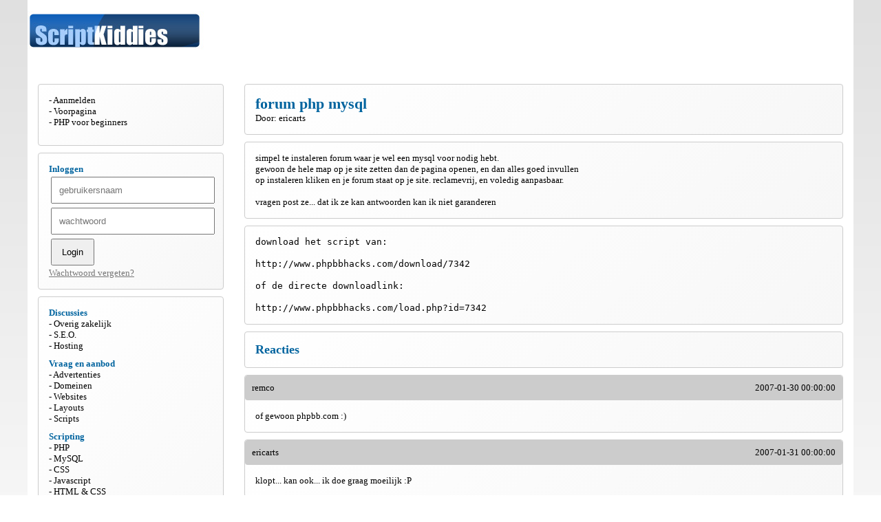

--- FILE ---
content_type: text/html; charset=utf-8
request_url: http://www.scriptkiddies.nl/forum-php-mysql/
body_size: 1829
content:
<!DOCTYPE html><html lang="nl"><head><title>forum php mysql</title><meta charset="UTF-8"><meta name="keywords" content=""><meta name="description" content=""><meta name="robots" content="index,follow,all"><meta name="viewport" content="width=device-width, initial-scale=1.0"><link rel="stylesheet" href="/templates/scriptkiddies/css/style.v-266110847.css"><script async src="https://www.googletagmanager.com/gtag/js?id=UA-60119230-4"></script><script>
window.dataLayer = window.dataLayer || [];
function gtag(){dataLayer.push(arguments);}
gtag('js', new Date());
gtag('config', 'UA-60119230-4');
</script></head><body><div class="container fullwidth"><div class="full fullwidth fl"><div class="box fl"><div class="full fullwidth fl"><a href="/"><img src="/templates/scriptkiddies/images/logo.jpg" alt=""></a></div><div class="side col-3-desktop col-3-laptop col-3-tablet col-12-phone fl"><div class="fl pad15 full"><div class="menubox fl full pad15"><ul><li><a href="/aanmelden/">Aanmelden</a></li><li><a href="/">Voorpagina</a></li><li><a href="/php-voor-beginners/">PHP voor beginners</a></li></ul></div><div class="menubox fl full pad15"><strong>Inloggen</strong><br><form action="/assets/login/" method="post" onsubmit="this.resolution.value=window.screen.width+'x'+window.screen.height;"><input type="hidden" name="login" value="leden"><input type="hidden" name="resolution" value=""><input type="hidden" name="wrong_url" value="/?user={username}"><input type="hidden" name="url" value="/"><input type="text" class="full" name="username" required placeholder="gebruikersnaam"><br><input type="password" class="full" name="password" required placeholder="wachtwoord"><br><input type="submit" value=" Login "><br><a href="/wachtwoord-vergeten/">Wachtwoord vergeten?</a></form></div><div class="menubox fl full pad15"><strong>Discussies</strong><br><ul><li><a href='/overig-zakelijk/'>Overig zakelijk</a></li><li><a href='/seo/'>S.E.O.</a></li><li><a href='/hosting/'>Hosting</a></li></ul><strong>Vraag en aanbod</strong><br><ul><li><a href='/advertenties/'>Advertenties</a></li><li><a href='/domeinen/'>Domeinen</a></li><li><a href='/websites/'>Websites</a></li><li><a href='/layouts/'>Layouts</a></li><li><a href='/scripts/'>Scripts</a></li></ul><strong>Scripting</strong><br><ul><li><a href='/php-forum/'>PHP</a></li><li><a href='/mysql-forum/'>MySQL</a></li><li><a href='/css-forum/'>CSS</a></li><li><a href='/javascript-forum/'>Javascript</a></li><li><a href='/html-css-forum/'>HTML & CSS</a></li></ul><strong>Off-topic</strong><br><ul><li><a href='/overige/'>Andere dingen</a></li><li><a href='/show-case/'>Show case</a></li></ul><strong>Script library</strong><ul><li><a href='/php/'>PHP</a></li><li><a href='/css/'>CSS</a></li><li><a href='/javascript/'>Javascript</a></li><li><a href='/asp/'>ASP</a></li><li><a href='/perl/'>Perl</a></li></ul></div></div></div><div class="content col-9-desktop col-9-laptop col-9-tablet col-12-phone fl pad15"><div class="menubox pad15 fl full"><h1>forum php mysql</h1>
Door: ericarts<br></div><div class="menubox pad15 fl full">
simpel te instaleren forum waar je wel een mysql voor nodig hebt.<br />
gewoon de hele map op je site zetten dan de pagina openen, en dan alles goed invullen<br />
op instaleren kliken en je forum staat op je site. reclamevrij, en voledig aanpasbaar.<br /><br />
vragen post ze... dat ik ze kan antwoorden kan ik niet garanderen</div><div class="menubox pad15 fl full"><code>
download het script van:<br /><br />
http://www.phpbbhacks.com/download/7342<br /><br />
of de directe downloadlink:<br /><br />
http://www.phpbbhacks.com/load.php?id=7342<br /></code></div><div class="menubox pad15 fl full"><h2>Reacties</h2></div><div class="menubox fl full"><div class="bar"><div class="pad10 fl full"><div class="fl">remco</div><div class="fr">2007-01-30 00:00:00</div></div></div><div class="full fl pad15">
of gewoon phpbb.com :)</div></div><div class="menubox fl full"><div class="bar"><div class="pad10 fl full"><div class="fl">ericarts</div><div class="fr">2007-01-31 00:00:00</div></div></div><div class="full fl pad15">
klopt... kan ook... ik doe graag moeilijk :P</div></div><div class="menubox fl full"><div class="bar"><div class="pad10 fl full"><div class="fl">Suber</div><div class="fr">2007-06-10 00:00:00</div></div></div><div class="full fl pad15">
wat moet ik pakken om het om m&#039;n site te zetten?</div></div><div class="menubox fl full"><div class="bar"><div class="pad10 fl full"><div class="fl">Laat een reactie achter</div></div></div><div class="full fl pad15"><a href='/aanmelden/'>Meld je vandaag nog aan</a>, of login om een reactie te geven
</div></div></div></div></div><div class="full fl" style="text-align: center">
&copy; Copyright Scriptkiddies 2004 - 2025<br><br><a href="http://www.parkhub.nl">Parkeren schiphol amsteram</a> |
<a href="http://www.lovegirlz.nl">profielen site</a> |
<a href="http://www.match50.nl">50 plus dating</a> |
<a href="http://www.loggy.nl">weblog maken</a><br><br><br></div></div><br><br><br><br><script>window.startDate = Date.now();</script><script src="/assets/stats/stats.js"></script></body></html>

--- FILE ---
content_type: text/css; charset=utf-8
request_url: http://www.scriptkiddies.nl/templates/scriptkiddies/css/style.v-266110847.css
body_size: 1632
content:
body{font-size:13px;font-family:tahoma;margin:0;height:100%;background:rgb(224,224,224);background:-moz-linear-gradient(top,rgba(224,224,224,1) 0%,rgba(255,255,255,1) 100%);background:-webkit-linear-gradient(top,rgba(224,224,224,1) 0%,rgba(255,255,255,1) 100%);background:linear-gradient(to bottom,rgba(224,224,224,1) 0%,rgba(255,255,255,1) 100%);filter:progid:DXImageTransform.Microsoft.gradient(startColorstr='#e0e0e0',endColorstr='#fff',GradientType=0)}.fl{float:left}.pr{position:relative}.pf{position:fixed}.fr{float:right}.full{float:left;width:100%;box-sizing:border-box}.container{margin-left:auto;margin-right:auto}.pad10{padding:10px}.pad15{padding:15px}.pad20{padding:20px}.btn{padding:15px;text-decoration:none}.mt20{margin-top:20px}.pb20{padding-bottom:20px}form{display:inline}@media only screen and (min-width:1200px){.col-1-desktop,.one12th{width:100px;box-sizing:border-box}.col-2-desktop,.two12th{width:200px;box-sizing:border-box}.col-3-desktop,.three12th{width:300px;box-sizing:border-box}.col-4-desktop,.four12th{width:400px;box-sizing:border-box}.col-5-desktop,.five12th{width:500px;box-sizing:border-box}.col-6-desktop,.six12th{width:600px;box-sizing:border-box}.col-7-desktop,.seven12th{width:700px;box-sizing:border-box}.col-8-desktop,.eight12th{width:800px;box-sizing:border-box}.col-9-desktop,.nine12th{width:900px;box-sizing:border-box}.col-10-desktop,.ten12th{width:1000px;box-sizing:border-box}.col-11-desktop,.eleven12th{width:1100px;box-sizing:border-box}.col-12-desktop,.fullwidth{width:1200px;box-sizing:border-box}.largeText{font-size:30px}.height-010-desktop{height:10px;box-sizing:border-box}.height-025-desktop{height:25px;box-sizing:border-box}.height-050-desktop{height:50px;box-sizing:border-box}.height-075-desktop{height:75px;box-sizing:border-box}.height-1-desktop{height:100px;box-sizing:border-box}.height-150-desktop{height:150px;box-sizing:border-box}.height-2-desktop{height:200px;box-sizing:border-box}.height-250-desktop{height:250px;box-sizing:border-box}.height-3-desktop{height:300px;box-sizing:border-box}.height-4-desktop{height:400px;box-sizing:border-box}.height-5-desktop{height:500px;box-sizing:border-box}.height-6-desktop{height:600px;box-sizing:border-box}.height-7-desktop{height:700px;box-sizing:border-box}.height-8-desktop{height:800px;box-sizing:border-box}.height-9-desktop{height:900px;box-sizing:border-box}.mt20-desktop{margin-top:20px}.mt15-desktop{margin-top:15px}.pf-desktop{position:fixed}}@media only screen and (max-width:1199px) and (min-width:960px){.col-1-laptop,.one12th{width:80px;box-sizing:border-box}.col-2-laptop,.two12th{width:160px;box-sizing:border-box}.col-3-laptop,.three12th{width:240px;box-sizing:border-box}.col-4-laptop,.four12th{width:320px;box-sizing:border-box}.col-5-laptop,.five12th{width:400px;box-sizing:border-box}.col-6-laptop,.six12th{width:480px;box-sizing:border-box}.col-7-laptop,.seven12th{width:560px;box-sizing:border-box}.col-8-laptop,.eight12th{width:640px;box-sizing:border-box}.col-9-laptop,.nine12th{width:720px;box-sizing:border-box}.col-10-laptop,.ten12th{width:800px;box-sizing:border-box}.col-11-laptop,.eleven12th{width:880px;box-sizing:border-box}.col-12-laptop,.fullwidth{width:960px;box-sizing:border-box}.largeText{font-size:26px}.height-010-laptop{height:8px;box-sizing:border-box}.height-025-laptop{height:20px;box-sizing:border-box}.height-050-laptop{height:40px;box-sizing:border-box}.height-075-laptop{height:60px;box-sizing:border-box}.height-1-laptop{height:80px;box-sizing:border-box}.height-150-laptop{height:120px;box-sizing:border-box}.height-2-laptop{height:160px;box-sizing:border-box}.height-3-laptop{height:240px;box-sizing:border-box}.height-4-laptop{height:320px;box-sizing:border-box}.height-5-laptop{height:400px;box-sizing:border-box}.height-6-laptop{height:480px;box-sizing:border-box}.height-650-laptop{height:520px;box-sizing:border-box}.height-7-laptop{height:560px;box-sizing:border-box}.height-8-laptop{height:640px;box-sizing:border-box}.height-9-laptop{height:720px;box-sizing:border-box}}@media only screen and (max-width:959px) and (min-width:720px){.col-1-tablet,.one12th{width:60px;box-sizing:border-box}.col-2-tablet,.two12th{width:120px;box-sizing:border-box}.col-3-tablet,.three12th{width:180px;box-sizing:border-box}.col-4-tablet,.four12th{width:240px;box-sizing:border-box}.col-5-tablet,.five12th{width:300px;box-sizing:border-box}.col-6-tablet,.six12th{width:360px;box-sizing:border-box}.col-7-tablet,.seven12th{width:420px;box-sizing:border-box}.col-8-tablet,.eight12th{width:480px;box-sizing:border-box}.col-9-tablet,.nine12th{width:540px;box-sizing:border-box}.col-10-tablet,.ten12th{width:600px;box-sizing:border-box}.col-11-tablet,.eleven12th{width:660px;box-sizing:border-box}.col-12-tablet,.fullwidth{width:720px;box-sizing:border-box}.largeText{font-size:20px}.height-1-tablet{height:60px;box-sizing:border-box}.height-150-tablet{height:90px;box-sizing:border-box}.height-2-tablet{height:120px;box-sizing:border-box}.height-250-tablet{height:150px;box-sizing:border-box}.height-3-tablet{height:180px;box-sizing:border-box}.height-4-tablet{height:240px;box-sizing:border-box}.height-5-tablet{height:300px;box-sizing:border-box}.height-6-tablet{height:360px;box-sizing:border-box}.height-650-tablet{height:450px;box-sizing:border-box}.height-7-tablet{height:420px;box-sizing:border-box}.height-8-tablet{height:480px;box-sizing:border-box}.height-9-tablet{height:540px;box-sizing:border-box}.tablet-hide,.tablet-hide:hover{display:none !important}table.responsive-table-form{width:100%;box-sizing:border-box;padding:0;margin:0;float:left}table.responsive-table-form tr{display:inline;float:left;width:100%}table.responsive-table-form td{display:inline;width:100%;float:left;padding:5px;box-sizing:border-box}table.responsive-table-form tr td input[type="text"],table.responsive-table-form tr td textarea{width:100%;box-sizing:border-box}}@media only screen and (max-width:719px){.col-1-phone,.one12th{width:30px;box-sizing:border-box}.col-2-phone,.two12th{width:60px;box-sizing:border-box}.col-3-phone,.three12th{width:90px;box-sizing:border-box}.col-4-phone,.four12th{width:120px;box-sizing:border-box}.col-5-phone,.five12th{width:150px;box-sizing:border-box}.col-6-phone,.six12th{width:180px;box-sizing:border-box}.col-7-phone,.seven12th{width:210px;box-sizing:border-box}.col-8-phone,.eight12th{width:240px;box-sizing:border-box}.col-9-phone,.nine12th{width:270px;box-sizing:border-box}.col-10-phone,.ten12th{width:300px;box-sizing:border-box}.col-11-phone,.eleven12th{width:330px;box-sizing:border-box}.col-12-phone,.fullwidth{width:360px;box-sizing:border-box}.largeText{font-size:18px}.phone-hide,.phone-hide:hover{display:none !important}.height-1-phone{height:30px;box-sizing:border-box}.height-2-phone{height:60px;box-sizing:border-box}.height-3-phone{height:90px;box-sizing:border-box}.height-4-phone{height:120px;box-sizing:border-box}.height-5-phone{height:150px;box-sizing:border-box}.height-6-phone{height:180px;box-sizing:border-box}.height-7-phone{height:210px;box-sizing:border-box}.height-8-phone{height:240px;box-sizing:border-box}.height-9-phone{height:270px;box-sizing:border-box}}div.box{float:left;width:100%;box-sizing:border-box;background-color:#fff}div.menubox{border:1px solid #ccc;border-radius:4px;margin-top:10px;background:rgb(255,255,255);background:-moz-linear-gradient(-45deg,rgba(255,255,255,1) 0%,rgba(247,247,247,1) 100%);background:-webkit-linear-gradient(-45deg,rgba(255,255,255,1) 0%,rgba(247,247,247,1) 100%);background:linear-gradient(135deg,rgba(255,255,255,1) 0%,rgba(247,247,247,1) 100%);filter:progid:DXImageTransform.Microsoft.gradient(startColorstr='#fff',endColorstr='#f7f7f7',GradientType=1)}div.menubox .bar{float:left;width:100%;background-color:#ccc;border-radius:4px}a{color:#777}a:hover{color:#e97f01}h1{font-size:22px;color:#00649f;margin:0;padding:0}h2{font-size:18px;color:#00649f;margin:0;padding:0}strong{color:#00649f}input[type="text"],input[type="password"],input[type="submit"],input[type="email"]{font-size:13px;padding:10px;margin:3px}div.side ul{list-style-type:none;margin:0;padding:0;padding-bottom:10px}div.side ul li{list-style-type:none;padding:0;margin:0}div.side ul li a{color:#000;text-decoration:none}div.side ul li a::before{content:" - "}div.side ul li a:hover{color:#e97f01;text-decoration:underline}table tr td{padding:5px}table tr td a{color:#000;text-decoration:none;font-weight:bold}table tr td a:hover{color:#e97f01;text-decoration:none}

--- FILE ---
content_type: text/json;charset=UTF-8
request_url: http://www.scriptkiddies.nl/assets/stats/s.php
body_size: 94
content:
{"private_key":"f5de7d99a8cd2743bfb5823bea60406c__1769779754","message":"!"}